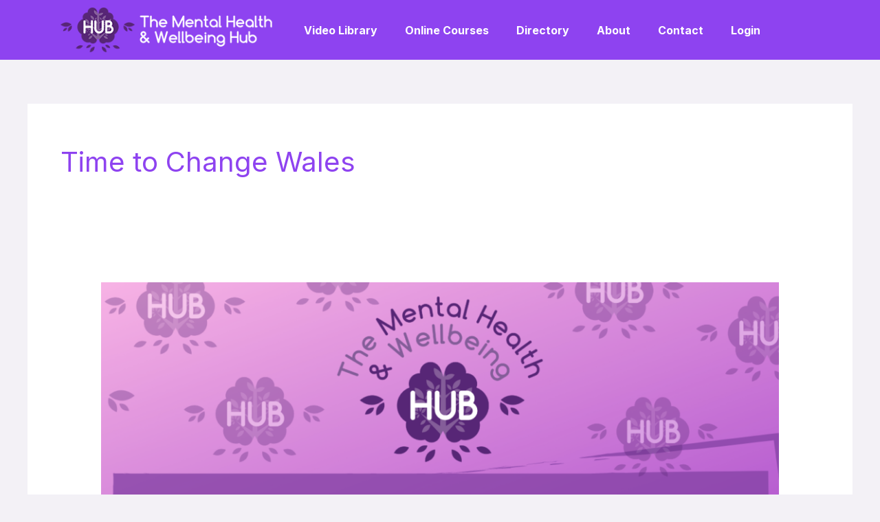

--- FILE ---
content_type: text/css
request_url: https://mhwhub.co.uk/wp-content/uploads/elementor/css/post-25219.css?ver=1765625722
body_size: 613
content:
.elementor-25219 .elementor-element.elementor-element-84737d8:not(.elementor-motion-effects-element-type-background), .elementor-25219 .elementor-element.elementor-element-84737d8 > .elementor-motion-effects-container > .elementor-motion-effects-layer{background-color:var( --e-global-color-primary );}.elementor-25219 .elementor-element.elementor-element-84737d8{transition:background 0.3s, border 0.3s, border-radius 0.3s, box-shadow 0.3s;}.elementor-25219 .elementor-element.elementor-element-84737d8 > .elementor-background-overlay{transition:background 0.3s, border-radius 0.3s, opacity 0.3s;}.elementor-bc-flex-widget .elementor-25219 .elementor-element.elementor-element-0cfd1d9.elementor-column .elementor-widget-wrap{align-items:center;}.elementor-25219 .elementor-element.elementor-element-0cfd1d9.elementor-column.elementor-element[data-element_type="column"] > .elementor-widget-wrap.elementor-element-populated{align-content:center;align-items:center;}.elementor-25219 .elementor-element.elementor-element-d06dfbe{text-align:left;}.elementor-bc-flex-widget .elementor-25219 .elementor-element.elementor-element-a9d66c4.elementor-column .elementor-widget-wrap{align-items:center;}.elementor-25219 .elementor-element.elementor-element-a9d66c4.elementor-column.elementor-element[data-element_type="column"] > .elementor-widget-wrap.elementor-element-populated{align-content:center;align-items:center;}.elementor-25219 .elementor-element.elementor-element-3c937ac .elementor-menu-toggle{margin:0 auto;background-color:var( --e-global-color-ad2bfe5 );}.elementor-25219 .elementor-element.elementor-element-3c937ac .elementor-nav-menu .elementor-item{font-weight:bold;}.elementor-25219 .elementor-element.elementor-element-3c937ac .elementor-nav-menu--main .elementor-item{color:var( --e-global-color-ad2bfe5 );fill:var( --e-global-color-ad2bfe5 );}.elementor-25219 .elementor-element.elementor-element-3c937ac .elementor-nav-menu--main:not(.e--pointer-framed) .elementor-item:before,
					.elementor-25219 .elementor-element.elementor-element-3c937ac .elementor-nav-menu--main:not(.e--pointer-framed) .elementor-item:after{background-color:var( --e-global-color-ad2bfe5 );}.elementor-25219 .elementor-element.elementor-element-3c937ac .e--pointer-framed .elementor-item:before,
					.elementor-25219 .elementor-element.elementor-element-3c937ac .e--pointer-framed .elementor-item:after{border-color:var( --e-global-color-ad2bfe5 );}.elementor-25219 .elementor-element.elementor-element-3c937ac .elementor-nav-menu--dropdown a, .elementor-25219 .elementor-element.elementor-element-3c937ac .elementor-menu-toggle{color:var( --e-global-color-ad2bfe5 );}.elementor-25219 .elementor-element.elementor-element-3c937ac .elementor-nav-menu--dropdown{background-color:var( --e-global-color-astglobalcolor1 );}.elementor-25219 .elementor-element.elementor-element-3c937ac .elementor-nav-menu--dropdown a:hover,
					.elementor-25219 .elementor-element.elementor-element-3c937ac .elementor-nav-menu--dropdown a.elementor-item-active,
					.elementor-25219 .elementor-element.elementor-element-3c937ac .elementor-nav-menu--dropdown a.highlighted,
					.elementor-25219 .elementor-element.elementor-element-3c937ac .elementor-menu-toggle:hover{color:var( --e-global-color-ad2bfe5 );}.elementor-25219 .elementor-element.elementor-element-3c937ac .elementor-nav-menu--dropdown a:hover,
					.elementor-25219 .elementor-element.elementor-element-3c937ac .elementor-nav-menu--dropdown a.elementor-item-active,
					.elementor-25219 .elementor-element.elementor-element-3c937ac .elementor-nav-menu--dropdown a.highlighted{background-color:var( --e-global-color-primary );}.elementor-25219 .elementor-element.elementor-element-3c937ac .elementor-nav-menu--dropdown .elementor-item, .elementor-25219 .elementor-element.elementor-element-3c937ac .elementor-nav-menu--dropdown  .elementor-sub-item{font-weight:bold;}.elementor-25219 .elementor-element.elementor-element-3c937ac div.elementor-menu-toggle{color:var( --e-global-color-primary );}.elementor-25219 .elementor-element.elementor-element-3c937ac div.elementor-menu-toggle svg{fill:var( --e-global-color-primary );}.elementor-25219 .elementor-element.elementor-element-3c937ac div.elementor-menu-toggle:hover{color:var( --e-global-color-3f219e59 );}.elementor-25219 .elementor-element.elementor-element-3c937ac div.elementor-menu-toggle:hover svg{fill:var( --e-global-color-3f219e59 );}@media(max-width:767px){.elementor-25219 .elementor-element.elementor-element-0cfd1d9{width:75%;}.elementor-25219 .elementor-element.elementor-element-a9d66c4{width:25%;}}@media(min-width:768px){.elementor-25219 .elementor-element.elementor-element-0cfd1d9{width:30%;}.elementor-25219 .elementor-element.elementor-element-a9d66c4{width:70%;}}

--- FILE ---
content_type: text/css
request_url: https://mhwhub.co.uk/wp-content/uploads/elementor/css/post-25530.css?ver=1765625722
body_size: 995
content:
.elementor-25530 .elementor-element.elementor-element-1ef4e47a:not(.elementor-motion-effects-element-type-background), .elementor-25530 .elementor-element.elementor-element-1ef4e47a > .elementor-motion-effects-container > .elementor-motion-effects-layer{background-color:var( --e-global-color-primary );}.elementor-25530 .elementor-element.elementor-element-1ef4e47a{transition:background 0.3s, border 0.3s, border-radius 0.3s, box-shadow 0.3s;padding:10px 10px 10px 10px;}.elementor-25530 .elementor-element.elementor-element-1ef4e47a > .elementor-background-overlay{transition:background 0.3s, border-radius 0.3s, opacity 0.3s;}.elementor-25530 .elementor-element.elementor-element-3205cc30 > .elementor-widget-container{padding:20px 20px 20px 20px;}.elementor-25530 .elementor-element.elementor-element-3205cc30{text-align:right;}.elementor-25530 .elementor-element.elementor-element-3205cc30 .elementor-heading-title{font-family:"Open Sans", Sans-serif;font-size:40px;font-weight:bold;color:#FFFFFF;}.elementor-25530 .elementor-element.elementor-element-a21abba .elementor-button{background-color:var( --e-global-color-secondary );font-size:20px;font-weight:600;}.elementor-25530 .elementor-element.elementor-element-a21abba > .elementor-widget-container{padding:20px 20px 20px 20px;}.elementor-25530 .elementor-element.elementor-element-23a057fe > .elementor-container > .elementor-column > .elementor-widget-wrap{align-content:center;align-items:center;}.elementor-25530 .elementor-element.elementor-element-23a057fe:not(.elementor-motion-effects-element-type-background), .elementor-25530 .elementor-element.elementor-element-23a057fe > .elementor-motion-effects-container > .elementor-motion-effects-layer{background-color:var( --e-global-color-secondary );}.elementor-25530 .elementor-element.elementor-element-23a057fe{transition:background 0.3s, border 0.3s, border-radius 0.3s, box-shadow 0.3s;padding:20px 0px 20px 0px;}.elementor-25530 .elementor-element.elementor-element-23a057fe > .elementor-background-overlay{transition:background 0.3s, border-radius 0.3s, opacity 0.3s;}.elementor-bc-flex-widget .elementor-25530 .elementor-element.elementor-element-61162293.elementor-column .elementor-widget-wrap{align-items:center;}.elementor-25530 .elementor-element.elementor-element-61162293.elementor-column.elementor-element[data-element_type="column"] > .elementor-widget-wrap.elementor-element-populated{align-content:center;align-items:center;}.elementor-25530 .elementor-element.elementor-element-61162293 > .elementor-widget-wrap > .elementor-widget:not(.elementor-widget__width-auto):not(.elementor-widget__width-initial):not(:last-child):not(.elementor-absolute){margin-bottom:0px;}.elementor-25530 .elementor-element.elementor-element-30af9f28 > .elementor-widget-container{padding:10px 10px 10px 10px;}.elementor-25530 .elementor-element.elementor-element-30af9f28{color:var( --e-global-color-ad2bfe5 );}.elementor-bc-flex-widget .elementor-25530 .elementor-element.elementor-element-105bee09.elementor-column .elementor-widget-wrap{align-items:flex-start;}.elementor-25530 .elementor-element.elementor-element-105bee09.elementor-column.elementor-element[data-element_type="column"] > .elementor-widget-wrap.elementor-element-populated{align-content:flex-start;align-items:flex-start;}.elementor-25530 .elementor-element.elementor-element-13ccfad7 > .elementor-widget-container{padding:10px 10px 10px 10px;}.elementor-25530 .elementor-element.elementor-element-13ccfad7{color:var( --e-global-color-ad2bfe5 );}.elementor-bc-flex-widget .elementor-25530 .elementor-element.elementor-element-e80658a.elementor-column .elementor-widget-wrap{align-items:center;}.elementor-25530 .elementor-element.elementor-element-e80658a.elementor-column.elementor-element[data-element_type="column"] > .elementor-widget-wrap.elementor-element-populated{align-content:center;align-items:center;}.elementor-25530 .elementor-element.elementor-element-e80658a.elementor-column > .elementor-widget-wrap{justify-content:center;}.elementor-25530 .elementor-element.elementor-element-5ab5629a > .elementor-widget-container{padding:10px 10px 10px 10px;}.elementor-25530 .elementor-element.elementor-element-5ab5629a{color:var( --e-global-color-ad2bfe5 );}.elementor-bc-flex-widget .elementor-25530 .elementor-element.elementor-element-79e092bf.elementor-column .elementor-widget-wrap{align-items:center;}.elementor-25530 .elementor-element.elementor-element-79e092bf.elementor-column.elementor-element[data-element_type="column"] > .elementor-widget-wrap.elementor-element-populated{align-content:center;align-items:center;}.elementor-25530 .elementor-element.elementor-element-79e092bf.elementor-column > .elementor-widget-wrap{justify-content:center;}.elementor-25530 .elementor-element.elementor-element-15f7d563 > .elementor-widget-container{padding:10px 10px 10px 10px;}.elementor-25530 .elementor-element.elementor-element-15f7d563{color:var( --e-global-color-ad2bfe5 );}.elementor-25530 .elementor-element.elementor-element-5df242cb:not(.elementor-motion-effects-element-type-background), .elementor-25530 .elementor-element.elementor-element-5df242cb > .elementor-motion-effects-container > .elementor-motion-effects-layer{background-color:#2A2A2A;}.elementor-25530 .elementor-element.elementor-element-5df242cb{transition:background 0.3s, border 0.3s, border-radius 0.3s, box-shadow 0.3s;}.elementor-25530 .elementor-element.elementor-element-5df242cb > .elementor-background-overlay{transition:background 0.3s, border-radius 0.3s, opacity 0.3s;}.elementor-bc-flex-widget .elementor-25530 .elementor-element.elementor-element-4eb8500f.elementor-column .elementor-widget-wrap{align-items:center;}.elementor-25530 .elementor-element.elementor-element-4eb8500f.elementor-column.elementor-element[data-element_type="column"] > .elementor-widget-wrap.elementor-element-populated{align-content:center;align-items:center;}.elementor-25530 .elementor-element.elementor-element-65e9a866{color:var( --e-global-color-ad2bfe5 );}.elementor-25530 .elementor-element.elementor-element-17451aa7 .elementor-repeater-item-e5dd959.elementor-social-icon{background-color:var( --e-global-color-primary );}.elementor-25530 .elementor-element.elementor-element-17451aa7 .elementor-repeater-item-b119d47.elementor-social-icon{background-color:var( --e-global-color-primary );}.elementor-25530 .elementor-element.elementor-element-17451aa7 .elementor-repeater-item-24b06d6.elementor-social-icon{background-color:var( --e-global-color-primary );}.elementor-25530 .elementor-element.elementor-element-17451aa7{--grid-template-columns:repeat(4, auto);--icon-size:15px;--grid-column-gap:10px;--grid-row-gap:0px;}.elementor-25530 .elementor-element.elementor-element-17451aa7 .elementor-widget-container{text-align:right;}.elementor-25530 .elementor-element.elementor-element-17451aa7 .elementor-social-icon{--icon-padding:0.5em;}@media(max-width:767px){.elementor-bc-flex-widget .elementor-25530 .elementor-element.elementor-element-61162293.elementor-column .elementor-widget-wrap{align-items:flex-start;}.elementor-25530 .elementor-element.elementor-element-61162293.elementor-column.elementor-element[data-element_type="column"] > .elementor-widget-wrap.elementor-element-populated{align-content:flex-start;align-items:flex-start;}}@media(min-width:768px){.elementor-25530 .elementor-element.elementor-element-61162293{width:35.175%;}.elementor-25530 .elementor-element.elementor-element-105bee09{width:14.781%;}}